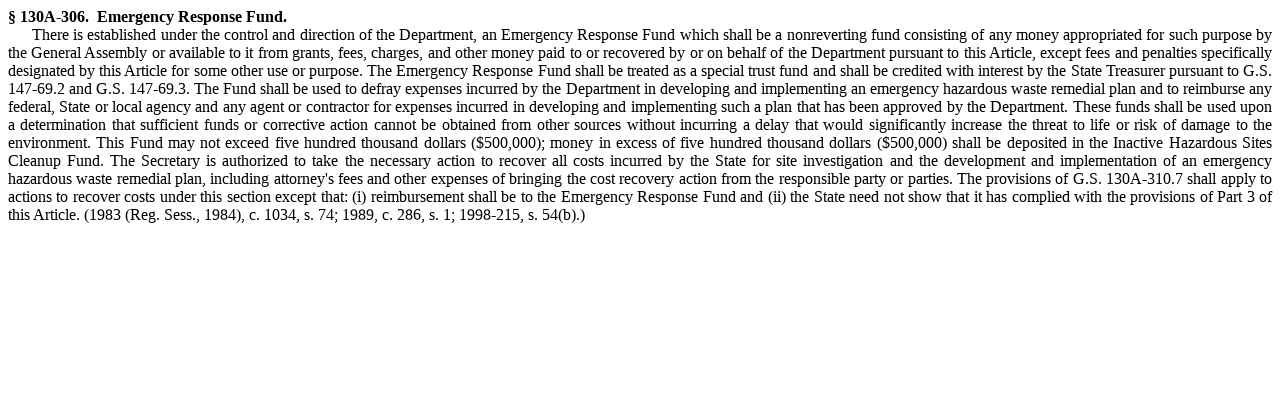

--- FILE ---
content_type: text/html
request_url: https://ncleg.gov/EnactedLegislation/Statutes/HTML/BySection/Chapter_130A/GS_130A-306.html
body_size: 1320
content:
<!DOCTYPE html PUBLIC "-//W3C//DTD XHTML 1.0 Transitional//EN" "http://www.w3.org/TR/xhtml1/DTD/xhtml1-transitional.dtd">
<html lang="en" xmlns="http://www.w3.org/1999/xhtml">
	<head>
		<meta http-equiv="Content-Type" content="text/html; charset=utf-8" /><title>
			G.S. 130A-306</title>
		<style type="text/css">
			.cs8E357F70{text-align:justify;text-indent:-54pt;margin:0pt 0pt 0pt 54pt}
			.cs72F7C9C5{color:#000000;background-color:transparent;font-family:'Times New Roman';font-size:12pt;font-weight:bold;font-style:normal;}
			.cs4817DA29{text-align:justify;text-indent:18pt;margin:0pt 0pt 0pt 0pt}
			.cs9D249CCB{color:#000000;background-color:transparent;font-family:'Times New Roman';font-size:12pt;font-weight:normal;font-style:normal;}
		</style>
	</head>
	<body>
		<p class="cs8E357F70"><a name="GSDocumentHeader"></a><span class="cs72F7C9C5">&sect; 130A-306. &nbsp;Emergency Response Fund.</span></p><p class="cs4817DA29" style="tab-stops:left 54pt;"><span class="cs9D249CCB">There is established under the control and direction of the Department, an Emergency Response Fund which shall be a nonreverting fund consisting of any money appropriated for such purpose by the General Assembly or available to it from grants, fees, charges, and other money paid to or recovered by or on behalf of the Department pursuant to this Article, except fees and penalties specifically designated by this Article for some other use or purpose. The Emergency Response Fund shall be treated as a special trust fund and shall be credited with interest by the State Treasurer pursuant to G.S. 147-69.2 and G.S. 147-69.3. The Fund shall be used to defray expenses incurred by the Department in developing and implementing an emergency hazardous waste remedial plan and to reimburse any federal, State or local agency and any agent or contractor for expenses incurred in developing and implementing such a plan that has been approved by the Department. These funds shall be used upon a determination that sufficient funds or corrective action cannot be obtained from other sources without incurring a delay that would significantly increase the threat to life or risk of damage to the environment. This Fund may not exceed five hundred thousand dollars ($500,000); money in excess of five hundred thousand dollars ($500,000) shall be deposited in the Inactive Hazardous Sites Cleanup Fund. The Secretary is authorized to take the necessary action to recover all costs incurred by the State for site investigation and the development and implementation of an emergency hazardous waste remedial plan, including attorney&#39;s fees and other expenses of bringing the cost recovery action from the responsible party or parties. The provisions of G.S. 130A-310.7 shall apply to actions to recover costs under this section except that: (i) reimbursement shall be to the Emergency Response Fund and (ii) the State need not show that it has complied with the provisions of Part 3 of this Article. </span><a name="HistoryNote"><span class="cs9D249CCB">(1983 (Reg. Sess., 1984), c. 1034, s. 74; 1989, c. 286, s. 1; 1998-215, s. 54(b).)</span></a></p></body>
</html>
